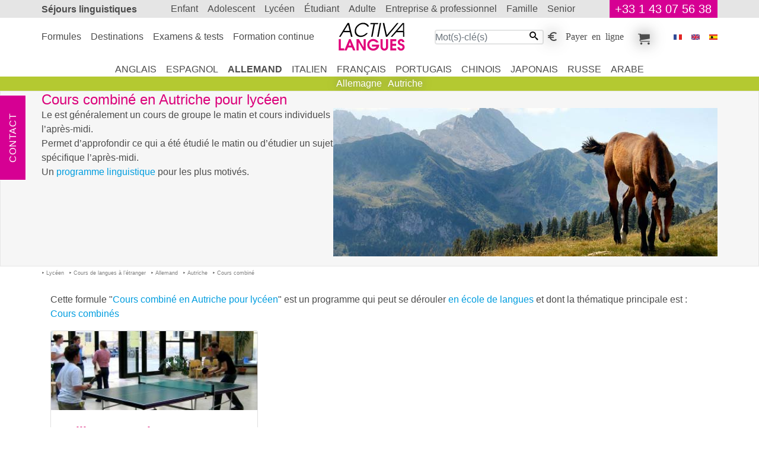

--- FILE ---
content_type: text/html; charset=UTF-8
request_url: https://www.activa-langues.be/fr/cours-d-allemand-en-autriche-pour-un-lyceen/cours-combine/
body_size: 6810
content:
<!DOCTYPE html>
<html dir="ltr" prefix="og: https://ogp.me/ns#" lang="fr-be"><head><!-- Google tag (gtag.js) --><script async src="https://www.googletagmanager.com/gtag/js?id=G-LDYNFVQRD3"></script><script> window.dataLayer = window.dataLayer || []; function gtag(){dataLayer.push(arguments);} gtag('js', new Date()); gtag('config', 'G-LDYNFVQRD3');</script>
<meta charset="utf-8">
<title>Cours combiné en Autriche pour lycéen - Cours d'Allemand en Autriche pour un lycéen - Activa Séjour Linguistique</title>
<meta name="description" content="Cours combiné en Autriche pour lycéen - Cours d'Allemand en Autriche pour un lycéen . Le est généralement un cours de groupe le matin et cours individuels l’après-midi. Permet d’approfondir ce qui a été étudié le matin ou d’étudier un sujet spécifique l’après-midi. Un programme linguistique pour les plus motivés. ">
<meta name="keywords" content=" autriche, Cours d'Allemand en Autriche pour un lycéen , lycéen, d'allemand, Cours combiné en Autriche pour lycéen, combiné, cours">
<meta name="ROBOTS" content="index,follow, all">
<meta name="author" content="Activa Séjour Linguistique">
<meta name="viewport" content="width=device-width, initial-scale=1">
<meta property="og:title" content="Cours combiné en Autriche pour lycéen - Cours d'Allemand en Autriche pour un lycéen ">
<meta property="og:description" content=" Le est généralement un cours de groupe le matin et cours individuels l’après-midi. Permet d’approfondir ce qui a été étudié le matin ou d’étudier un sujet spécifique l’après-midi. Un programme linguistique pour les plus motivés. ">
<meta property="og:image" content="https://www.activa-langues.be/i/voyage-linguistique/centre-de-cours/autriche/2.jpg">
<meta property="og:image:height" content="250">
<meta property="og:image:type" content="image/jpg">
<meta property="og:image:width" content="648">
<meta property="og:locale" content="fr_BE">
<meta property="og:site_name" content="Activa Séjour Linguistique">
<meta property="og:type" content="article">
<meta property="og:url" content="https://www.activa-langues.be/fr/cours-d-allemand-en-autriche-pour-un-lyceen/cours-combine/">
<link href="https://www.activa-langues.be/favicon.ico" rel="icon" type="image/x-icon">
<link href="https://www.activa-langues.be/fr/cours-d-allemand-en-autriche-pour-un-lyceen/cours-combine/" rel="canonical">
<link href="https://www.activa-langues.com/fr/cours-d-allemand-en-autriche-pour-un-lyceen/cours-combine/" hreflang="fr" rel="alternate">
<link href="https://www.activa-langues.be/fr/cours-d-allemand-en-autriche-pour-un-lyceen/cours-combine/" hreflang="fr-be" rel="alternate">
<link href="https://www.activa-langues.ch/fr/cours-d-allemand-en-autriche-pour-un-lyceen/cours-combine/" hreflang="fr-ch" rel="alternate">
<link href="https://www.activa-idiomas.es/es/cursos-de-aleman-en-austria-para-un-estudiante-de-bachillerato/curso-combinado/" hreflang="es" rel="alternate">
<link href="https://www.activa-languages.com/en/german-courses-in-austria-for-a-high-school-student/combined-course/" hreflang="en" rel="alternate">
<link href="https://www.activa-languages.com/en/german-courses-in-austria-for-a-high-school-student/combined-course/" hreflang="x-default" rel="alternate">
<link rel="stylesheet" type="text/css" href="https://www.activa-langues.be/css/fr/sejour-linguistique.css">
</head>
<body>

<header class="banner">
<nav class="top-banner" id="bannerTop"><div class="sejours-linguistiques"><h2><a href="https://www.activa-langues.be/">Séjours linguistiques</a></h2><div class="topr-8"></div><a id="phone" href="https://www.activa-langues.be/bin/fr/contact.pl">+33 1 43 07 56 38</a></div></nav>
<nav class="top-menu" id="menuTop">
<div class="sejours-linguistiques">
<div class="topr-9"></div>
<div class="Activa" itemscope itemtype="http://schema.org/Organization"><meta id="act-org-name" itemprop="name" content="Activa Séjour Linguistique"><meta itemprop="logo" content="https://www.activa-langues.be/i/sejour-linguistique/b/logoHeader.svg"><a id="act-org-url" itemprop="url" href="https://www.activa-langues.be/"><svg alt="Cours combiné Autriche lycéen" version="1.1" xmlns="http://www.w3.org/2000/svg" viewBox="-0.077 -0.263 79 34" >
<path d="M16.466,16.674h-1.779l-1.338-5.501h-7.64l-3.396,5.511l-1.79-0.01l10.11-16.406h1.843L16.466,16.674z M12.986,9.688
l-1.789-7.544L6.601,9.688H12.986z"/>
<path d="M35.997,4.477h-1.819c-0.43-0.902-1.122-1.608-2.077-2.126c-0.954-0.518-1.994-0.776-3.118-0.776
c-1.867,0-3.604,0.684-5.219,2.049c-1.614,1.362-2.591,2.96-2.93,4.791C20.79,8.606,20.758,8.801,20.746,9
c-0.018,0.199-0.022,0.415-0.022,0.652c0,1.625,0.547,2.982,1.641,4.074c1.097,1.091,2.48,1.641,4.154,1.641
c1.109,0,2.228-0.275,3.351-0.818c1.127-0.542,2.098-1.262,2.91-2.155h1.821c-0.975,1.367-2.224,2.467-3.747,3.298
c-1.522,0.83-3.058,1.247-4.61,1.247c-2.113,0-3.84-0.645-5.178-1.938c-1.338-1.289-2.005-2.946-2.005-4.971
c0-0.56,0.051-1.098,0.154-1.613c0.428-2.334,1.626-4.319,3.592-5.958C24.771,0.819,26.922,0,29.257,0
c1.523,0,2.934,0.393,4.235,1.174C34.911,2.032,35.746,3.135,35.997,4.477z"/>
<path d="M47.104,0.268l-0.265,1.484h-3.747l-2.771,14.921l-1.646-0.003l2.769-14.918h-3.763l0.267-1.484H47.104z"/>
<path d="M50.558,0.268l-3.032,16.406l-1.646-0.003l3.037-16.405L50.558,0.268z"/>
<path d="M71.231,0.268L57.745,16.674h-1.55L52.47,0.268h1.798l3.102,14.365L69.435,0.271L71.231,0.268z"/>
<path d="M77.973,16.674l-1.299-0.01l-0.008-5.491h-7.891l-4.953,5.511l-1.79-0.01L76.114,0.268h1.839L77.973,16.674z M76.674,9.688
l0.002-8.007l-6.797,8.007H76.674z"/>
<path fill="#E1027A" d="M6.547,32.978L0.005,32.98L0,19.643l2.47-0.004l0.002,10.946l4.075-0.005V32.978z"/>
<path fill="#E1027A" d="M19.94,32.977l-2.72,0.001l-1.443-3.444h-4.742l-1.477,3.444l-2.724,0.002l5.549-13.343h1.932L19.94,32.977z
M14.784,27.137l-1.424-4.058l-1.423,4.056L14.784,27.137z"/>
<path fill="#E1027A" d="M32.129,32.973l-2.729-0.005l-5.62-9.727l0.001,9.733h-2.468l-0.004-13.34l2.776,0.001l5.573,9.749
l-0.002-9.754l2.468,0.003L32.129,32.973z"/>
<path fill="#E1027A" d="M48.227,26.46c0,1.919-0.699,3.534-2.1,4.847c-1.401,1.313-3.066,1.969-5.003,1.97
c-1.936,0.001-3.605-0.664-5.012-1.995c-1.406-1.335-2.11-2.966-2.11-4.898c0-1.957,0.696-3.614,2.09-4.969
c1.395-1.357,3.06-2.036,4.993-2.034c1.396,0,2.698,0.375,3.911,1.134c1.216,0.753,2.07,1.767,2.563,3.029l-2.958-0.002
c-0.396-0.54-0.91-0.97-1.54-1.289c-0.634-0.315-1.289-0.475-1.976-0.477c-1.177,0-2.204,0.386-3.082,1.154
c-0.468,0.407-0.841,0.915-1.117,1.521c-0.275,0.605-0.415,1.217-0.416,1.842c0.003,0.564,0.112,1.118,0.337,1.667
c0.224,0.546,0.536,1.021,0.946,1.428c0.938,0.995,2.087,1.493,3.443,1.493c0.781,0,1.538-0.221,2.27-0.663
c0.734-0.44,1.28-1.013,1.643-1.718L39.518,28.5v-2.326h8.709V26.46z"/>
<path fill="#E1027A" d="M58.881,27.941c0.002,0.794-0.052,1.431-0.161,1.908c-0.146,0.651-0.428,1.224-0.846,1.72
c-0.424,0.501-0.944,0.908-1.569,1.226c-0.625,0.32-1.274,0.479-1.948,0.478c-0.622,0.001-1.241-0.145-1.848-0.438
c-0.606-0.296-1.126-0.689-1.561-1.18c-0.432-0.492-0.729-1.074-0.898-1.746c-0.122-0.493-0.181-1.145-0.181-1.963l-0.002-8.318
h2.468v8.316c0,0.479,0.015,0.841,0.038,1.079c0.025,0.239,0.097,0.48,0.219,0.721c0.191,0.358,0.437,0.638,0.739,0.838
c0.301,0.194,0.642,0.298,1.025,0.298c0.721-0.002,1.278-0.314,1.678-0.939c0.168-0.278,0.271-0.553,0.305-0.826
c0.034-0.277,0.054-0.668,0.056-1.172l-0.003-8.313l2.489-0.002V27.941z"/>
<path fill="#E1027A" d="M68.6,32.964l-7.158,0.003l-0.005-13.341l7.158-0.001l0.003,2.397l-4.688,0.002v3.082l4.489-0.002V27.5
l-4.489,0.002v3.064h4.688L68.6,32.964z"/>
<path fill="#E1027A" d="M78.515,29.057c0,1.174-0.428,2.171-1.279,2.988c-0.854,0.816-1.868,1.223-3.047,1.223
c-1.165,0.003-2.176-0.388-3.027-1.164c-0.857-0.777-1.282-1.74-1.282-2.892h2.576c0,0.511,0.178,0.917,0.534,1.214
c0.354,0.299,0.796,0.443,1.323,0.446c0.469-0.001,0.874-0.16,1.219-0.479c0.344-0.317,0.513-0.716,0.513-1.196
c0-0.648-0.247-1.158-0.74-1.529c-0.313-0.24-0.84-0.481-1.584-0.722c-0.591-0.189-0.999-0.339-1.23-0.449
c-0.403-0.189-0.77-0.45-1.077-0.774c-0.317-0.322-0.568-0.719-0.759-1.186c-0.193-0.471-0.291-0.931-0.291-1.387
c0-1.067,0.384-1.963,1.146-2.689c0.764-0.729,1.691-1.091,2.785-1.091c1.048,0,1.956,0.37,2.729,1.108
c0.776,0.739,1.162,1.631,1.165,2.675l-2.542,0.002c0-0.408-0.146-0.744-0.441-1.002c-0.293-0.258-0.647-0.386-1.055-0.387
c-0.396,0.002-0.716,0.134-0.955,0.396c-0.236,0.264-0.361,0.601-0.358,1.009c0,0.432,0.178,0.791,0.537,1.081
c0.256,0.203,0.632,0.388,1.14,0.556c0.804,0.276,1.26,0.438,1.372,0.485c0.452,0.194,0.862,0.438,1.224,0.737
C78.043,26.776,78.515,27.783,78.515,29.057z"/>
</svg>
</a></div>
<ul class="menu-r"><li class="recherche-par-mot-cle"><form action="https://www.activa-langues.be/index/fr/recherche-par-mot-cle.pl" method="post"> <input type="text" class="value" name="slot1_key" value="" placeholder="Mot(s)-clé(s)" size="18" maxlength="148" required="required"><button type="submit"><i class="icon-search"></i></button></form></li><li><a class="icon-euro_symbol regler-en-ligne" title="Payer en ligne" href="https://www.activa-langues.be/bin/fr/regler-en-ligne.pl?">Payer en ligne</a></li><li><a class="icon-cart mes-selections" title="Mes sélections" href="https://www.activa-langues.be/bin/fr/mon-panier.pl">Mes sélections</a></li></ul><div class="menu-f"><form action="https://www.activa-langues.be/bin/fr/sejours-linguistiques.pl" name="sejours_linguistiques" method="post"><input name="page" type="hidden" value="b/cours-d-allemand-en-autriche-pour-un-lyceen/cours-combine/"><ul><li><a href="https://www.activa-langues.be/"><i class="iconimg-flag_f" title="Cours combiné en Autriche pour lycéen"></i></a></li><li><button name="lang" type="submit" value="e"><i class="iconimg-flag_e" title="Cours combiné en Autriche pour lycéen"></i></button></li><li><button name="lang" type="submit" value="s"><i class="iconimg-flag_s" title="Cours combiné en Autriche pour lycéen"></i></button></li></ul></form></div>
<div class="show-inline-moblet"><a href="https://www.activa-langues.be/bin/fr/recherche-sejour-linguistique.pl"><i class="icon-search" title="Activa Séjour Linguistique"></i></a><button type="button" data-toggle="collapse" data-target=".multi" aria-controls="menuTop bannerTop" aria-expanded="false"><i class="icon-paragraph-justify" title="Activa Séjour Linguistique"></i></button></div>
</div>
</nav>
<div class="topr-11"></div>
</header>
<main> <section id="sejour1" class="section"><header class="top"><div class="sejours-linguistiques"><h1>Cours combiné en Autriche pour lycéen</h1><div class="img"><picture>
<!--[if IE 9]><video style="display: none"><![endif]-->
<source srcset="https://www.activa-langues.be/i/voyage-linguistique/centre-de-cours/autriche/2_m.jpg" media="(max-width: 720px)" />
<source srcset="https://www.activa-langues.be/i/voyage-linguistique/centre-de-cours/autriche/2.jpg" media="(min-width: 768px)"/> 
<!--[if IE 9]></video><![endif]-->
<img src="https://www.activa-langues.be/i/voyage-linguistique/centre-de-cours/autriche/2.jpg" alt="Cours combiné en Autriche pour lycéen" class="lazyload" />
</picture></div><p>Le <a href="https://www.activa-langues.be/fr/cours-d-allemand-en-autriche-pour-un-lyceen/cours-combine/"></a> est généralement un cours de groupe le matin et cours individuels l’après-midi.<br/>Permet d’approfondir ce qui a été étudié le matin ou d’étudier un sujet spécifique l’après-midi.<br/>Un <a href="https://www.activa-langues.be/fr/programme-linguistique/" >programme linguistique</a> pour les plus motivés.</p></div></header><div class="sejours-linguistiques view-path"><ul itemscope itemtype="http://schema.org/BreadcrumbList"><li itemprop="itemListElement" itemscope itemtype="http://schema.org/ListItem" ><a itemprop="item" href="https://www.activa-langues.be/fr/sejour-linguistique-pour-un-lyceen/"><span itemprop="name">Lycéen</span><meta itemprop="position" content="1"></a></li><li itemprop="itemListElement" itemscope itemtype="http://schema.org/ListItem" ><a itemprop="item" href="https://www.activa-langues.be/fr/cours-de-langues-a-l-etranger/"><span itemprop="name">Cours de langues à l’étranger</span><meta itemprop="position" content="2"></a></li><li itemprop="itemListElement" itemscope itemtype="http://schema.org/ListItem" ><a itemprop="item" href="https://www.activa-langues.be/fr/cours-d-allemand-en-autriche-pour-un-lyceen/"><span itemprop="name">Allemand</span><meta itemprop="position" content="3"></a></li><li itemprop="itemListElement" itemscope itemtype="http://schema.org/ListItem" ><a itemprop="item" href="https://www.activa-langues.be/fr/cours-d-allemand-en-autriche-pour-un-lyceen/"><span itemprop="name">Autriche</span><meta itemprop="position" content="4"></a></li><li itemprop="itemListElement" itemscope itemtype="http://schema.org/ListItem" ><a itemprop="item" href="https://www.activa-langues.be/fr/cours-d-allemand-en-autriche-pour-un-lyceen/cours-combine/"><span itemprop="name">Cours combiné</span><meta itemprop="position" content="5"></a></li></ul></div><div class="sejours-linguistiques"><div ><div class="blockFormule"><p>Cette formule "<a href="https://www.activa-langues.be/fr/cours-d-allemand-en-autriche-pour-un-lyceen/cours-combine/">Cours combiné en Autriche pour lycéen</a>" est un programme qui peut se dérouler <a href="https://www.activa-langues.be/fr/ecoles-de-langues-en-autriche-pour-un-lyceen/">en école de langues</a> et dont la thématique principale est : <a href="https://www.activa-langues.be/fr/sejour-linguistique-en-allemand-pour-un-lyceen/cours-combines/">Cours combinés</a></p><div class="row "><div class="a-col-x"><div class="a-gitem formule-g" >

<div class="formule">
<a href="https://www.activa-langues.be/fr/sejour-linguistique-en-autriche/vienne/actilingua-academy/cours-combine/" title=" - Cours combiné en Autriche pour lycéen - Actilingua Academy"><img class="card-img-top" src="https://www.activa-langues.be/i/voyage-linguistique/centre-de-cours/autriche/sejour-linguistique-vienne/actilingua-academy/5_m.jpg" alt="Cours combiné" title="Cours combiné" /></a></div><div class="content"><h2><a title=" - Cours combiné en Autriche pour lycéen - Actilingua Academy" href="https://www.activa-langues.be/fr/sejour-linguistique-en-autriche/vienne/actilingua-academy/cours-combine/">Actilingua Academy</a></h2><ul ><li><a title="" href="https://www.activa-langues.be/fr/sejour-linguistique-en-autriche/vienne/actilingua-academy/cours-combine/">Cours combiné</a></li></ul></div><div class="cours-de-langues">
<ul class="nav"><li class="nav-item a-next"><a title="Tarifs et réservation" href="https://www.activa-langues.be/fr/sejour-linguistique-en-autriche/vienne/actilingua-academy/cours-combine/"><i class="iconimg-next-r">Cours combiné en Autriche pour lycéen</i></a></li>
</ul>
</div></div></div></div><p>Pour l'Allemand, cette formule de cours est possible dans d'autres pays: <a href="https://www.activa-langues.be/fr/cours-d-allemand-en-allemagne-pour-un-lyceen/cours-combine/">Allemagne</a></p><p><h2>Objectifs du <a href="https://www.activa-langues.be/fr/cours-d-allemand-en-autriche-pour-un-lyceen/cours-combine/">Cours combiné en Autriche pour lycéen</a> :</h2><ul><li> développer vos connaissances générales </li><li> expression écrites et orale </li><li> compréhension écrite et orale </li><li> mieux communiquer dans un environnement de mise en situation réelle </li></ul><h2>Contenudu <a href="https://www.activa-langues.be/fr/cours-d-allemand-en-autriche-pour-un-lyceen/cours-combine/">Cours combiné en Autriche pour lycéen</a> : </h2><ul><li> grammaire </li><li> vocabulaire </li><li> compréhension orale </li><li> expression orale </li><li> jeux de rôle </li><li> prononciation </li><li> lecture </li><li> rédaction </li></ul><h2>Avantages du <a href="https://www.activa-langues.be/fr/cours-d-allemand-en-autriche-pour-un-lyceen/cours-combine/">Cours combiné en Autriche pour lycéen</a> :</h2><p><p>destiné aussi bien aux débutants qu’aux avancés</p></p><div class="niveau icon-newspaper"><b>Niveau minimum requis:</b> <a class=" tip" data-placement="left" data-sejour="Tip-10290" data-toggle="tooltip" href="#ToolTip-Tip-10290">Débutant</a></div></p></div></div></div></section> <nav class="langues-destinations"><ul class="sejours-linguistiques"><li><a title="" href="https://www.activa-langues.be/fr/cours-d-anglais-a-l-etranger-pour-un-lyceen/">Anglais</a></li><li><a title="" href="https://www.activa-langues.be/fr/cours-d-espagnol-a-l-etranger-pour-un-lyceen/">Espagnol</a></li><li><a class="active" title="" href="https://www.activa-langues.be/fr/cours-d-allemand-a-l-etranger-pour-un-lyceen/">Allemand</a></li><li><a title="" href="https://www.activa-langues.be/fr/cours-d-italien-a-l-etranger-pour-un-lyceen/">Italien</a></li><li><a title="" href="https://www.activa-langues.be/fr/cours-de-francais-a-l-etranger-pour-un-lyceen/">Français</a></li><li><a title="" href="https://www.activa-langues.be/fr/cours-de-portugais-a-l-etranger-pour-un-lyceen/">Portugais</a></li><li><a title="" href="https://www.activa-langues.be/fr/cours-de-chinois-a-l-etranger-pour-un-lyceen/">Chinois</a></li><li><a title="" href="https://www.activa-langues.be/fr/cours-de-japonais-a-l-etranger-pour-un-lyceen/">Japonais</a></li><li><a title="" href="https://www.activa-langues.be/fr/cours-de-russe-a-l-etranger-pour-un-lyceen/">Russe</a></li><li><a title="" href="https://www.activa-langues.be/fr/cours-d-arabe-a-l-etranger-pour-un-lyceen/">Arabe</a></li></ul><div class="n1"><ul class="sejours-linguistiques"><li><a title="" href="https://www.activa-langues.be/fr/voyages-linguistiques-en-allemagne-pour-un-lyceen/">Allemagne</a></li><li><a class="ui-btn-active" title="" href="https://www.activa-langues.be/fr/voyages-linguistiques-en-autriche-pour-un-lyceen/">Autriche</a></li></ul></div></nav><ul class="menu-l multi" id="menuLeft"><li><a class="nos-sejours-linguistiques" title="Formules" href="https://www.activa-langues.be/fr/nos-sejours-linguistiques/">Formules</a></li><li><a class="sejour-linguistique" title="Destinations" href="https://www.activa-langues.be/fr/sejour-linguistique/">Destinations</a></li><li><a class="examens-et-tests-linguistiques" title="Examens & tests" href="https://www.activa-langues.be/fr/examens-et-tests-linguistiques/">Examens & tests</a></li><li><a class="formation-continue" title="Formation continue" href="https://www.activa-langues.be/fr/formation-continue/">Formation continue</a></li></ul><ul class="menu-mega multi"><li class="enfant"><a title="Séjour linguistique en Autriche pour un enfant " href="https://www.activa-langues.be/fr/sejour-linguistique-en-autriche-pour-un-enfant/">enfant</a></li><li class="adolescent"><a title="Séjour linguistique en Autriche pour un adolescent " href="https://www.activa-langues.be/fr/sejour-linguistique-en-autriche-pour-un-adolescent/">adolescent</a></li><li class="lyceen"><a class="p" title="Séjour linguistique en Autriche pour un lycéen" href="https://www.activa-langues.be/fr/sejour-linguistique-en-autriche-pour-un-lyceen/">lycéen</a></li><li class="etudiant"><a title="Séjour linguistique en Autriche pour un étudiant" href="https://www.activa-langues.be/fr/sejour-linguistique-en-autriche-pour-un-etudiant/">étudiant</a></li><li class="adulte"><a title="Séjour linguistique en Autriche pour un adulte" href="https://www.activa-langues.be/fr/sejour-linguistique-en-autriche-pour-un-adulte/">adulte</a></li><li class="entreprise_professionnel"><a title="Séjour linguistique en Autriche pour un professionnel" href="https://www.activa-langues.be/fr/sejour-linguistique-en-autriche-pour-un-professionnel/">entreprise & professionnel</a></li><li class="famille"><a title="Séjour linguistique pour une famille" href="https://www.activa-langues.be/fr/sejour-linguistique-pour-une-famille/">famille</a></li><li class="senior"><a title="Séjour linguistique en Autriche pour un senior " href="https://www.activa-langues.be/fr/sejour-linguistique-en-autriche-pour-un-senior/">senior</a></li></ul><nav class="top-left"><a class="contact" title="Contact" href="https://www.activa-langues.be/bin/fr/contact.pl">Contact</a></nav></ul>
</main>
<footer><div class="footer sejours-linguistiques"><div class="n1"><ul><li><a class="conseils-et-marche-a-suivre" title="Conseils et marche à suivre" href="https://www.activa-langues.be/fr/a-savoir-absolument-sejours-linguistiques/conseils-et-marche-a-suivre/">Conseils et marche à suivre</a></li><li><a class="etudier-et-vivre-chez-son-professeur" title="Etudier et vivre chez son professeur" href="https://www.activa-langues.be/fr/a-savoir-absolument-sejours-linguistiques/etudier-et-vivre-chez-son-professeur/">Etudier et vivre chez son professeur</a></li><li><a class="experience-culturelle-et-linguistique" title="Expérience culturelle et linguistique" href="https://www.activa-langues.be/fr/a-savoir-absolument-sejours-linguistiques/experience-culturelle-et-linguistique/">Expérience culturelle et linguistique</a></li><li><a class="les-hebergements-des-sejours-linguistiques" title="Les hébergements des séjours linguistiques" href="https://www.activa-langues.be/fr/a-savoir-absolument-sejours-linguistiques/les-hebergements-des-sejours-linguistiques/">Les hébergements des séjours linguistiques</a></li><li><a class="les-prix-des-sejours-linguistiques" title="Les prix des séjours linguistiques" href="https://www.activa-langues.be/fr/a-savoir-absolument-sejours-linguistiques/les-prix-des-sejours-linguistiques/">Les prix des séjours linguistiques</a></li><li><a class="programmes-linguistiques-longs-et-etudes-a-l-etranger" title="Programmes linguistiques longs et études à l’étranger" href="https://www.activa-langues.be/fr/a-savoir-absolument-sejours-linguistiques/programmes-linguistiques-longs-et-etudes-a-l-etranger/">Programmes linguistiques longs et études à l’étranger</a></li><li><a class="qu-est-ce-qu-un-sejour-linguistique" title="Qu'est-ce qu'un séjour linguistique ?" href="https://www.activa-langues.be/fr/a-savoir-absolument-sejours-linguistiques/qu-est-ce-qu-un-sejour-linguistique/">Qu'est-ce qu'un séjour linguistique ?</a></li><li><a class="quel-sejour-linguistique-pour-qui" title="Quel séjour linguistique, pour qui ?" href="https://www.activa-langues.be/fr/a-savoir-absolument-sejours-linguistiques/quel-sejour-linguistique-pour-qui/">Quel séjour linguistique, pour qui ?</a></li><li><a class="special-professionnels-entreprises-formation-continue" title="Spécial professionnels-entreprises - Formation continue" href="https://www.activa-langues.be/fr/a-savoir-absolument-sejours-linguistiques/special-professionnels-entreprises-formation-continue/">Spécial professionnels-entreprises - Formation continue</a></li><li><a class="votre-niveau-de-langue" title="Votre niveau de langue" href="https://www.activa-langues.be/fr/a-savoir-absolument-sejours-linguistiques/votre-niveau-de-langue/">Votre niveau de langue</a></li></ul></div><div class="n2"><ul><li><a class="newsletter-activa" title="Newsletter Activa" href="https://www.activa-langues.be/fr/newsletter-activa/">Newsletter Activa</a></li><li><a class="offres-speciales-sejours-linguistiques" title="Offres Spéciales" href="https://www.activa-langues.be/fr/offres-speciales-sejours-linguistiques/">Offres Spéciales</a></li><li><a class="sejours-linguistiques-temoignages" title="Témoignages" href="https://www.activa-langues.be/fr/sejours-linguistiques-temoignages/">Témoignages</a></li><li><a class="visas" title="Visas" href="https://www.activa-langues.be/fr/visas/">Visas</a></li><li><a class="assurances" title="Assurances" href="https://www.activa-langues.be/fr/assurances/">Assurances</a></li><li><a class="qui-sommes-nous" title="Qui sommes nous" href="https://www.activa-langues.be/fr/qui-sommes-nous/">Qui sommes nous</a></li><li><a class="garantie-de-qualite-des-sejours-linguistiques" title="Garantie de qualité" href="https://www.activa-langues.be/fr/garantie-de-qualite-des-sejours-linguistiques/">Garantie de qualité</a></li><li><a class="sejours-linguistiques-indicateur-activa" title="Indicateur Activa" href="https://www.activa-langues.be/fr/sejours-linguistiques-indicateur-activa/">Indicateur Activa</a></li><li><a class="vos-questions" title="Vos questions" href="https://www.activa-langues.be/fr/vos-questions/">Vos questions</a></li><li><a class="formules-a-la-carte" title="Formules à la carte" href="https://www.activa-langues.be/bin/fr/contact.pl?type=alacarte">Formules à la carte</a></li><li><a class="points-forts" title="Points forts" href="https://www.activa-langues.be/fr/points-forts/">Points forts</a></li><li><a class="mentions-legales" title="Mentions Légales" href="https://www.activa-langues.be/fr/mentions-legales/">Mentions Légales</a></li></ul></div><div class="garantie-qualite"><div class="center clear"><h3>Paiement en toute sécurité grâce à</h3><a href="https://www.activa-langues.be/fr/paiement-securise-3d-secure/"><img src="https://www.activa-langues.be/i/sejour-linguistique/T/3DSecure140x170.png" alt="Paiement en toute sécurité grâce à 3D Secure"></a></div><a href="https://www.activa-langues.be/fr/garantie-de-qualite-des-sejours-linguistiques/"><img src="https://www.activa-langues.be/i/logo-agrement/accet_ptg.png" alt="ACCET" title="ACCET" /></a><a href="https://www.activa-langues.be/fr/garantie-de-qualite-des-sejours-linguistiques/"><img src="https://www.activa-langues.be/i/logo-agrement/british-council_ptg.png" alt="British Council" title="British Council" /></a><a href="https://www.activa-langues.be/fr/garantie-de-qualite-des-sejours-linguistiques/"><img src="https://www.activa-langues.be/i/logo-agrement/fedele_ptg.png" alt="FEDELE" title="FEDELE" /></a><a href="https://www.activa-langues.be/fr/garantie-de-qualite-des-sejours-linguistiques/"><img src="https://www.activa-langues.be/i/logo-agrement/eaquals_ptg.png" alt="EAQUALS" title="EAQUALS" /></a><a href="https://www.activa-langues.be/fr/garantie-de-qualite-des-sejours-linguistiques/"><img src="https://www.activa-langues.be/i/logo-agrement/english-australia-college_ptg.png" alt="ENGLISH Australia College" title="ENGLISH Australia College" /></a><a href="https://www.activa-langues.be/fr/garantie-de-qualite-des-sejours-linguistiques/"><img src="https://www.activa-langues.be/i/logo-agrement/english-uk_ptg.png" alt="English UK" title="English UK" /></a></div></div><div class="footer-fixed"><nav class="navbar" ><ul class="nav"><li class="nav-item"><a class="a-btn-g contact" title="Contact" href="https://www.activa-langues.be/bin/fr/contact.pl">Contact</a></li><li class="nav-item"><a class="a-btn-g regler-en-ligne" title="Payer en ligne" href="https://www.activa-langues.be/bin/fr/regler-en-ligne.pl?">Payer en ligne</a></li><li class="nav-item"><a class="a-btn-g mon-panier" title="Mon panier" href="https://www.activa-langues.be/bin/fr/mon-panier.pl">Mon panier</a></li></ul></nav></div></footer>
<script async src="https://www.activa-langues.be/js/fr/sejour-linguistique.js"></script>
</body>
</html>
